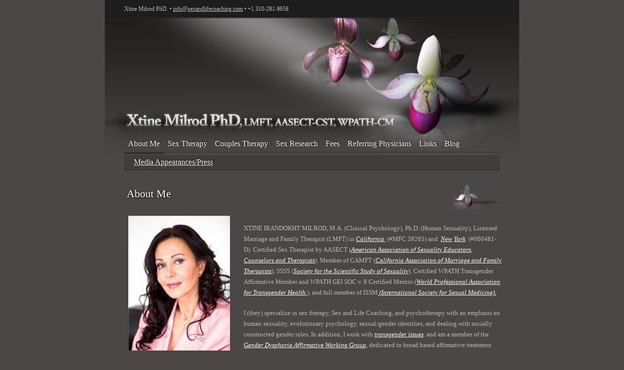

--- FILE ---
content_type: text/html; charset=UTF-8
request_url: https://sexandlifecoaching.com/site/
body_size: 5132
content:
<!DOCTYPE html PUBLIC "-//W3C//DTD XHTML 1.0 Transitional//EN" "http://www.w3.org/TR/xhtml1/DTD/xhtml1-transitional.dtd">
<html xmlns="http://www.w3.org/1999/xhtml">
<head>
<meta http-equiv="Content-Type" content="text/html; charset=UTF-8" />
<meta name="description" content="Xtine Milrod, PhD, LMFT, AASECT-certified sex therapist and Sex-and-Life Coach in Los Angeles, New York, and worldwide on Zoom." />
<meta name="keywords" content="Milrod, Psychotherapist, Sexologist, Sex, Life Coaching, Therapy" />
<meta name="robots" content="index,follow" />
<title>Xtine Milrod PhD, LMFT, AASECT-CST  - Sex Therapist in Los Angeles and Sex Therapy in Beverly Hills </title>
<link rel="Shortcut Icon" href="https://www.sexandlifecoaching.com/site/wp-content/themes/Christine_theme/images/favicon.ico" />
<link rel="stylesheet" href="https://www.sexandlifecoaching.com/site/wp-content/themes/Christine_theme/style.css" type="text/css" media="screen" />
<meta name='robots' content='max-image-preview:large' />
<link rel="alternate" title="oEmbed (JSON)" type="application/json+oembed" href="https://sexandlifecoaching.com/site/wp-json/oembed/1.0/embed?url=https%3A%2F%2Fsexandlifecoaching.com%2Fsite%2F" />
<link rel="alternate" title="oEmbed (XML)" type="text/xml+oembed" href="https://sexandlifecoaching.com/site/wp-json/oembed/1.0/embed?url=https%3A%2F%2Fsexandlifecoaching.com%2Fsite%2F&#038;format=xml" />
<style id='wp-img-auto-sizes-contain-inline-css' type='text/css'>
img:is([sizes=auto i],[sizes^="auto," i]){contain-intrinsic-size:3000px 1500px}
/*# sourceURL=wp-img-auto-sizes-contain-inline-css */
</style>
<style id='wp-emoji-styles-inline-css' type='text/css'>

	img.wp-smiley, img.emoji {
		display: inline !important;
		border: none !important;
		box-shadow: none !important;
		height: 1em !important;
		width: 1em !important;
		margin: 0 0.07em !important;
		vertical-align: -0.1em !important;
		background: none !important;
		padding: 0 !important;
	}
/*# sourceURL=wp-emoji-styles-inline-css */
</style>
<style id='wp-block-library-inline-css' type='text/css'>
:root{--wp-block-synced-color:#7a00df;--wp-block-synced-color--rgb:122,0,223;--wp-bound-block-color:var(--wp-block-synced-color);--wp-editor-canvas-background:#ddd;--wp-admin-theme-color:#007cba;--wp-admin-theme-color--rgb:0,124,186;--wp-admin-theme-color-darker-10:#006ba1;--wp-admin-theme-color-darker-10--rgb:0,107,160.5;--wp-admin-theme-color-darker-20:#005a87;--wp-admin-theme-color-darker-20--rgb:0,90,135;--wp-admin-border-width-focus:2px}@media (min-resolution:192dpi){:root{--wp-admin-border-width-focus:1.5px}}.wp-element-button{cursor:pointer}:root .has-very-light-gray-background-color{background-color:#eee}:root .has-very-dark-gray-background-color{background-color:#313131}:root .has-very-light-gray-color{color:#eee}:root .has-very-dark-gray-color{color:#313131}:root .has-vivid-green-cyan-to-vivid-cyan-blue-gradient-background{background:linear-gradient(135deg,#00d084,#0693e3)}:root .has-purple-crush-gradient-background{background:linear-gradient(135deg,#34e2e4,#4721fb 50%,#ab1dfe)}:root .has-hazy-dawn-gradient-background{background:linear-gradient(135deg,#faaca8,#dad0ec)}:root .has-subdued-olive-gradient-background{background:linear-gradient(135deg,#fafae1,#67a671)}:root .has-atomic-cream-gradient-background{background:linear-gradient(135deg,#fdd79a,#004a59)}:root .has-nightshade-gradient-background{background:linear-gradient(135deg,#330968,#31cdcf)}:root .has-midnight-gradient-background{background:linear-gradient(135deg,#020381,#2874fc)}:root{--wp--preset--font-size--normal:16px;--wp--preset--font-size--huge:42px}.has-regular-font-size{font-size:1em}.has-larger-font-size{font-size:2.625em}.has-normal-font-size{font-size:var(--wp--preset--font-size--normal)}.has-huge-font-size{font-size:var(--wp--preset--font-size--huge)}.has-text-align-center{text-align:center}.has-text-align-left{text-align:left}.has-text-align-right{text-align:right}.has-fit-text{white-space:nowrap!important}#end-resizable-editor-section{display:none}.aligncenter{clear:both}.items-justified-left{justify-content:flex-start}.items-justified-center{justify-content:center}.items-justified-right{justify-content:flex-end}.items-justified-space-between{justify-content:space-between}.screen-reader-text{border:0;clip-path:inset(50%);height:1px;margin:-1px;overflow:hidden;padding:0;position:absolute;width:1px;word-wrap:normal!important}.screen-reader-text:focus{background-color:#ddd;clip-path:none;color:#444;display:block;font-size:1em;height:auto;left:5px;line-height:normal;padding:15px 23px 14px;text-decoration:none;top:5px;width:auto;z-index:100000}html :where(.has-border-color){border-style:solid}html :where([style*=border-top-color]){border-top-style:solid}html :where([style*=border-right-color]){border-right-style:solid}html :where([style*=border-bottom-color]){border-bottom-style:solid}html :where([style*=border-left-color]){border-left-style:solid}html :where([style*=border-width]){border-style:solid}html :where([style*=border-top-width]){border-top-style:solid}html :where([style*=border-right-width]){border-right-style:solid}html :where([style*=border-bottom-width]){border-bottom-style:solid}html :where([style*=border-left-width]){border-left-style:solid}html :where(img[class*=wp-image-]){height:auto;max-width:100%}:where(figure){margin:0 0 1em}html :where(.is-position-sticky){--wp-admin--admin-bar--position-offset:var(--wp-admin--admin-bar--height,0px)}@media screen and (max-width:600px){html :where(.is-position-sticky){--wp-admin--admin-bar--position-offset:0px}}

/*# sourceURL=wp-block-library-inline-css */
</style>
<style id='classic-theme-styles-inline-css' type='text/css'>
/*! This file is auto-generated */
.wp-block-button__link{color:#fff;background-color:#32373c;border-radius:9999px;box-shadow:none;text-decoration:none;padding:calc(.667em + 2px) calc(1.333em + 2px);font-size:1.125em}.wp-block-file__button{background:#32373c;color:#fff;text-decoration:none}
/*# sourceURL=/wp-includes/css/classic-themes.min.css */
</style>
<script type="text/javascript" src="https://sexandlifecoaching.com/site/wp-includes/js/jquery/jquery.min.js?ver=3.7.1" id="jquery-core-js"></script>
<script type="text/javascript" src="https://sexandlifecoaching.com/site/wp-includes/js/jquery/jquery-migrate.min.js?ver=3.4.1" id="jquery-migrate-js"></script>
<link rel="https://api.w.org/" href="https://sexandlifecoaching.com/site/wp-json/" /><link rel="alternate" title="JSON" type="application/json" href="https://sexandlifecoaching.com/site/wp-json/wp/v2/pages/3" /><link rel="EditURI" type="application/rsd+xml" title="RSD" href="https://sexandlifecoaching.com/site/xmlrpc.php?rsd" />
<meta name="generator" content="WordPress 6.9" />
<link rel="canonical" href="https://sexandlifecoaching.com/site/" />
<link rel='shortlink' href='https://sexandlifecoaching.com/site/' />
<script type="text/javascript" src="https://www.sexandlifecoaching.com/site/wp-content/themes/Christine_theme/js/iepngfix_tilebg.js"></script>
<style type="text/css">img, div, a, input, body, span { behavior: url(//www.sexandlifecoaching.com/site/wp-content/themes/Christine_theme/images/iepngfix.htc);}</style>
<script type="text/javascript">
  var _gaq = _gaq || [];
  _gaq.push(['_setAccount', 'UA-15876417-1']);
  _gaq.push(['_trackPageview']);

  (function() {
    var ga = document.createElement('script'); ga.type = 'text/javascript'; ga.async = true;
    ga.src = ('https:' == document.location.protocol ? 'https://ssl' : 'http://www') + '.google-analytics.com/ga.js';
    var s = document.getElementsByTagName('script')[0]; s.parentNode.insertBefore(ga, s);
  })();
</script>

<meta content="width=device-width, initial-scale=1.0, maximum-scale=1.0, user-scalable=0;" name="viewport" />
 
</head>
<body class="About Me">
<div id="wrap">
<div id="header">
    <div id="topbar"><p>Xtine Milrod PhD.  &bull;  <a href="mailto:info@sexandlifecoaching.com">info@sexandlifecoaching.com</a>  &bull;  +1 310-281-9658</p></div>
    <div class="headerleft"><p id="title"><a href="https://sexandlifecoaching.com/site/" title="Home">Sex-and-Life Coaching</a></p></div>
    <div id="navbar">
    <ul class="ot-menu">
                            <li class="page_item page-item-3 page_item_has_children current_page_item"><a href="https://sexandlifecoaching.com/site/" aria-current="page">About Me</a>
<ul class='children'>
	<li class="page_item page-item-454"><a href="https://sexandlifecoaching.com/site/about-me/media-appearances-and-press/">Media Appearances/Press</a></li>
</ul>
</li>
<li class="page_item page-item-300 page_item_has_children"><a href="https://sexandlifecoaching.com/site/sex-therapy-2/">Sex Therapy</a>
<ul class='children'>
	<li class="page_item page-item-6"><a href="https://sexandlifecoaching.com/site/sex-therapy-2/psychotherapy/">Psychotherapy</a></li>
</ul>
</li>
<li class="page_item page-item-1270 page_item_has_children"><a href="https://sexandlifecoaching.com/site/couples-therapy/">Couples Therapy</a>
<ul class='children'>
	<li class="page_item page-item-5"><a href="https://sexandlifecoaching.com/site/couples-therapy/sex-and-life-coaching/">Sex and Life Coaching</a></li>
</ul>
</li>
<li class="page_item page-item-59"><a href="https://sexandlifecoaching.com/site/sex-research/">Sex Research</a></li>
<li class="page_item page-item-1581"><a href="https://sexandlifecoaching.com/site/fees/">Fees</a></li>
<li class="page_item page-item-8"><a href="https://sexandlifecoaching.com/site/referring-physicians/">Referring Physicians</a></li>
<li class="page_item page-item-9"><a href="https://sexandlifecoaching.com/site/links/">Links</a></li>
<li class="page_item page-item-10"><a href="https://sexandlifecoaching.com/site/blog/">Blog</a></li>
    </ul>
    </div>
    <div id="contentbottomnav"></div>
</div>
<div style="clear:both;"></div>
<!-- END OF HEADER --><div class="subnavigation">


	 <li class="page_item page-item-454"><a href="https://sexandlifecoaching.com/site/about-me/media-appearances-and-press/">Media Appearances/Press</a></li>


<!--<a href="http://sexandlifecoaching.com/site/sex-therapy-2/psychotherapy/">Psychotherapy</a>-->
</div>

<div id="content">

	<div id="contentwide">
    
<div class="subspace">&nbsp;</div>
        <div class="postarea">
        <img src="https://sexandlifecoaching.com/site/wp-content/themes/Christine_theme/images/flower.jpg" alt="Christine Milrod Flower" align="right" />
    
                        
            <div class="posttitle">
            	<h3>About Me</h3>
            </div>
            
            <p><img fetchpriority="high" decoding="async" class="alignleft size-full wp-image-26" title="Xtine Milrod" src="//sexandlifecoaching.com/site/wp-content/uploads/2010/04/christineMilrod2.jpg" alt="Xtine Milrod" width="230" height="351" align="left" /></p>
<p>XTINE IRANDOKHT MILROD, M.A. (Clinical Psychology), Ph.D. (Human Sexuality), Licensed Marriage and Family Therapist (LMFT) in <a href="//www.bbs.ca.gov/"><em>California </em></a> (#MFC 39265) and  <em><a href="http://www.op.nysed.gov/opsearches.htm">New</a> <a href="http://www.op.nysed.gov/opsearches.htm">York</a> </em> (#000481-D). Certified Sex Therapist by AASECT (<a href="//www.aasect.org/"><em>American Association of Sexuality Educators, Counselors and Therapists</em></a>). Member of CAMFT (<a href="//www.camft.org/"><em>California Association of Marriage and Family Therapists</em></a>), SSSS (<a href="http://www.sexscience.org"><em>Society for the Scientific Study of Sexuality</em></a>). Certified WPATH Transgender Affirmative Member and WPATH GEI SOC v. 8 Certified Mentor (<a href="//www.wpath.org/"><em>World Professional Association for Transgender Health </em></a>), and full member of ISSM<a href="https://www.issm.info"> (<em>International Society for Sexual</em> Medicine).</a></p>
<p>I (they) specialize in sex therapy, Sex and Life Coaching, and psychotherapy with an emphasis on human sexuality, evolutionary psychology, sexual/gender identities, and dealing with socially constructed gender roles. In addition, I work with <a title="transgender issues" href="//www.transgendercounseling.com" target="_blank" rel="noopener noreferrer">transgender issues</a>. and am a member of the <a href="https://www.gdaworkinggroup.com">Gender Dysphoria Affirmative Working Group</a>, dedicated to broad based affirmative treatment and support of gender diverse youth. I have presented and lectured in clinical, corporate and educational settings such as Sears, Inc. and George Washington University, to name a few. My formal research includes the study of male clients and female providers of sexual services, as well as studies on surgical interventions for trans youth and transgender women; you can view some YouTube clips from appearances on the Dr. Phil Show and other media <a href="//sexandlifecoaching.com/site/about-me/media-appearances/">here</a>.</p>
<p>I am multi-lingual and speak/understand Swedish, French, Spanish, German, Italian, Polish, and conversational Japanese. I have edited and translated social science journal articles, novels, associate produced and provided subtitles to several documentary films. I also serve as an expert witness on cases related to trans/gender issues, and criminal matters pertaining to the sex industry.</p>
<p>For appointments in my office or via Zoom/FaceTime, I am best reached by email at <a href="mailto:info@sexandlifecoaching.com">info@sexandlifecoaching.com </a>. I will reply within 24 hours, often much faster. You can also leave a message at +1 (310) 281-9658 but I will only reply via email.</p>
            <div style="clear:both;"></div>
			            
                        
        </div>
		
	</div>
			
</div>

<!-- The main column ends  -->

<!-- begin footer -->
<div style="clear:both;"></div>
<div id="footerbg">
	<div id="footer">
        <div class="footertop">
            <div class="footertopleft">&copy; Copyright 2026 Xtine Milrod PhD. <br />
            <a href="mailto:info@sexandlifecoaching.co">info@sexandlifecoaching.com</a>  +1  310-281-9658</div>
            <div class="footertopmidright">    
                <a href="//sexandlifecoaching.com/site/">About Me</a> | 
                <a href="//sexandlifecoaching.com/site/sex-and-life-coaching/">Sex-and-Life Coaching</a> | 
                <a href="//sexandlifecoaching.com/site/sex-therapy-2/">Sex Therapy</a> |  
                <a href="//sexandlifecoaching.com/site/sex-research/">Sex Research</a> | 
                <a href="//sexandlifecoaching.com/site/fees/">Fees</a> | 
                <a href="//sexandlifecoaching.com/site/referring-physicians/">Referring Physicians</a> | 
                <a href="//sexandlifecoaching.com/site/links/">Links</a> | 
                <a href="//sexandlifecoaching.com/site/blog/">Blog</a>
            </div>
        </div>
	</div>
</div>
</div>
<script src="//code.jquery.com/jquery-latest.min.js" type="text/javascript"></script>
<script src="//sexandlifecoaching.com/site/wp-content/themes/Christine_theme/js/mediaelement.js"></script>
<script>


var isMobile = navigator.userAgent.match(/(iPhone|iPod|Android|BlackBerry)/);
	
$(function(){
	$('#online').click(function(e){
		e.preventDefault();
		$(this).addClass('current');
		$('#video').removeClass('current');
		$('.online').css('display','block');
		$('.video').css('display','none');
		return false;
		
	});
	$('#video').click(function(e){
		e.preventDefault();
		$(this).addClass('current');
		$('#online').removeClass('current');
		$('.online').css('display','none');
		$('.video').css('display','block');
		return false;
	});
		
	$('#newstalk').mediaelementplayer({
		alwaysShowControls: true,
		features: ['playpause','volume','progress'],
		audioVolume: 'horizontal',
		audioWidth: 400,
	    audioHeight: 20
	});
	$('#knx').mediaelementplayer({
		alwaysShowControls: true,
		features: ['playpause','volume','progress'],
		audioVolume: 'horizontal',
		audioWidth: 400,
	    audioHeight: 20
	});
	$('#kfi').mediaelementplayer({
		alwaysShowControls: true,
		features: ['playpause','volume','progress'],
		audioVolume: 'horizontal',
		audioWidth: 400,
	    audioHeight: 20
	});
	
	
	
	if(isMobile){
	$('#topbar').html('<p><a href="mailto:info@sexandlifecoaching.com">info@sexandlifecoaching.com</a> &nbsp; &bull; &nbsp; +1 310-281-9658</p>');
	}	
	
	
	
	
	var theimg ='<img src="//therapists.psychologytoday.com/rms/external_verification.php?profid=81075"  height="69" width="146" alt="verified by Psychology Today" border=0 usemap="#verifiedmap_81075"><map id="verifiedmap" name="verifiedmap_81075"><area shape="rect" coords="0,0,146,38" alt="verified by Psychology Today" href="//therapists.psychologytoday.com/rms/verification_personal.php?id=81075"  target="_blank" onclick="window.open( "//therapists.psychologytoday.com/rms/verification_personal.php?id=81075","window_a","width=600,height=400,resizable=yes,scrollbars=no," +"toolbar=no,location=no,status=no,menubar=no");return false;"><area shape="rect" coords="0,38,146,69"   alt="Directory" href="//therapists.psychologytoday.com/rms/81075" target="_blank"></map>';

	$('h3:contains("Fees, insurance carriers and appointments")').parent().append(theimg);
	
	
	
	
	$('#contentwide a[title="Los Angeles News | FOX 11 LA KTTV"]').css("display","none!important");
	
	
});
</script>
</body>
</html>

--- FILE ---
content_type: text/css
request_url: https://www.sexandlifecoaching.com/site/wp-content/themes/Christine_theme/style.css
body_size: 8136
content:
/* 
	Theme Name: Christine Milrod
	Theme URL: http://www.sexandlifecoaching.com/
	Description: The Structure Theme is based on lifefroots.com
	Author: Justin Wagner
	Author URI: http://www.lifefroots.com
	Version: 1.0
	Tags: Christine
	The design is copyrighted 2010 Christine Milrod
	All Rights Reserved
	Changelog:
	v1.0 - 1.30.09
	New theme
*/

body {
	background: #aba9a9;
	color: #999999;
	font-size: 13px;
	font-family: Georgia, "Times New Roman", Times, serif;
	line-height: 22px;
	margin: 0px auto 0px;
	padding: 0px;
	}
	
p {
	margin-bottom:35px;	
}
	
#wrap {
	background-color:#aba9a9;
	margin: 0px auto 0px;
	padding: 0px 15px;
	width: 850px;
	}

/************************************************
*	Common									*
************************************************/

.hidden {
	display: none;
	}

.clear {
	clear: both;
	}

.linerule {
	border-bottom: 1px solid #CCCCCC;
	padding-top: 15px;
	margin-bottom: 15px;
	}

/************************************************
*	Hyperlinks									*
************************************************/

a, a:visited {
	font-style: italic;
	color: #FFFFFF;
	text-decoration:underline;
	}
	
a:focus, a:hover, a:active {
	color: #CCCC;
	text-decoration: underline;
	outline: none;
	}
	
a img {
	border: none;
	}

/************************************************
*	Header  									*
************************************************/

#header {
	background:#aba9a9 url(images/logo.jpg) top center no-repeat;
	width:850px;
	height:318px;
	margin:0 auto;
	padding: 0px;
	}
	
#header h1 {
	color: #FFFFFF;
	font-size: 36px;
	font-family: Helvetica, Arial, Trebuchet MS, Verdana;
	font-weight: normal;
	margin: 0px;
	padding: 20px 0px 0px 0px;
	text-decoration: none;
	}
	
#header h1 a, #header h1 a:visited {
	color: #FFFFFF;
	font-size: 36px;
	font-family: Helvetica, Arial, Trebuchet MS, Verdana;
	font-weight: normal;
	margin: 0px;
	padding: 0px;
	text-decoration: none;
	}
	
#header h1 a:hover {
	color: #FFFFFF;
	text-decoration: none;
	}
	
.headerleft {
	width: 850px;
	float: left;
	height:235px;
	margin: 0px;
	padding: 0px;
	overflow: hidden;
	}
	
.headerleft p {
	color: #FFFFFF;
	font-size: 14px;
	margin: 0px;
	padding: 0px;
	}
	
#headerimg {
	float: left;
	display: block;
	background: #000000;
	padding: 5px 5px 5px 5px;
	margin: 20px 15px 0px 0px;
	width: 110px;
	height: 100px;
	}
	
.headerright {
	float: right;
	display: block;
	background: #1d1d1d;
	width: 260px;
	height: 30px;
	z-index: 8;
	}
	
#topbar{
	height:36px;
	width:850px;
	border-bottom:1px solid #000;
	background:#1d1d1d url(images/topbar_bg.jpg) top left repeat-x;
	clear:both;
}

#topbar p{
	font:12px/36px "Times New Roman", Times, serif;
	text-shadow: 1px -1px 1px #000;
	color:#CCC;
	margin:0 0 0 40px;
	padding:0;
	float:left;
}

#topbar a{
	font:normal 12px/36px "Times New Roman", Times, serif;
	text-shadow: 1px -1px 1px #000;
	color:#CCC;
}
	
/************************************************
*	Navbar      								*
************************************************/

#navbar {
	clear:both;
	background: none;
	border-bottom: 1px solid #323232; /*TOP BORDER */
	width:770px;
	height: 40px;
	
	font:16px/40px "Times New Roman", Times, serif;
	text-shadow: 1px -1px 1px #000;
	
	color: #FFFFFF;
	margin: 0px auto 0px;
	padding: 0px;
	}
	
#navicons {
	float: right;
	display: block;
	margin: 7px 10px 0px 5px;
	}

.navicon {
	float: right !important;
	display: block;
	margin: 0px 0px 0px 0px;
	padding: 0px 0px 0px 5px;
	}
	
/*** ESSENTIAL STYLES ***/

.ot-menu, .ot-menu * {
	margin:	0;
	padding: 0;
	list-style:	none;
	}
	
.ot-menu {
	line-height: 1.0;
	}

.ot-menu ul {
	position: absolute;
	top: -999em;
	width: 160px; /* left offset of submenus need to match (see below) */
	}
	
.ot-menu ul li {
	width: 100%;
	border: none;
	margin: 0px 0px 0px 0px;
	}
	
.ot-menu li:hover {
	visibility:	inherit; /* fixes IE7 'sticky bug' */
	}
	
.ot-menu li {
	float: left;
	position: relative;
	}
	
.ot-menu a {
	display: block;
	position: relative;
	}
	
.ot-menu li:hover ul,
.ot-menu li.sfHover ul {
	left: 0;
	top: 40px; /* match top ul list item height */
	z-index: 99;
	}
	
ul.ot-menu li:hover li ul,
ul.ot-menu li.sfHover li ul {
	top: -999em;
	}
	
ul.ot-menu li li:hover ul,
ul.ot-menu li li.sfHover ul {
	left: 160px; /* match ul width */
	top: 0;
	}
	
ul.ot-menu li li:hover li ul,
ul.ot-menu li li.sfHover li ul {
	top: -999em;
	}
	
ul.ot-menu li li li:hover ul,
ul.ot-menu li li li.sfHover ul {
	left: 160px; /* match ul width */
	top: 0;
	}

/*** DEMO SKIN ***/

.ot-menu .current_page_item a {
	color: #FFFFFF !important;
	border-bottom: 5px solid #323232;
	}

.ot-menu {
	float: left;
	margin-bottom: 0;
	}
	
.ot-menu a {
	/*border-bottom: 5px solid #aba9a9;*/
	padding: 17px 8px 12px 8px;
	text-decoration: none;
	font-style: normal;
	line-height: 12px;
	}
	
.ot-menu li li a {
	padding: 6px 10px 6px 10px;
	text-decoration: none;
	text-transform: none;
	text-shadow: none;
	border: none;
	}
	
.ot-menu a, .ot-menu a:visited  { /* visited pseudo selector so IE6 applies text colour*/
	color: #FFFFFF;
	}
	
.ot-menu a:focus, .ot-menu a:hover, .ot-menu a:active {
	background:	none;
	border-bottom: 5px solid #FFFFFF;
	color: #FFFFFF;
	outline: 0;
	}

.ot-menu li {
	background: none;
	}
	
.ot-menu li li {
	background: #000000;
	border: none;
	}
	
.ot-menu li li li {
	background: #000000;
	border: none;
	}
	
.ot-menu li:hover, .ot-menu li.sfHover { /* THIS IS MAIN LI */
	background:	none;
	border-bottom: none;
	outline: 0;
	}
	
.ot-menu li li:hover, .ot-menu li li.sfHover, 
.ot-menu li li a:focus, .ot-menu li li a:hover, .ot-menu li li a:active { /*THIS IS HO VER PSYCHOTHERAPY*/
	background:	#000000;
	color: #FFFFFF;
	border: none;
	outline: 0;
	}

/*** ARROWS **/

.ot-menu a.sf-with-ul {
	padding-right: 2.25em;
	min-width: 1px; /* trigger IE7 hasLayout so spans position accurately */
	}
	
.sf-sub-indicator {
	position: absolute;
	display: block;
	right: 10px;
	top: 16px; /* IE6 only */
	width: 10px;
	height:	10px;
	text-indent: -999em;
	overflow: hidden;
	background:	url(images/arrows-ffffff.png) no-repeat -10px -100px; /* 8-bit indexed alpha png. IE6 gets solid image only */
	}
	
a > .sf-sub-indicator {  /* give all except IE6 the correct values */
	top: 16px;
	background-position: 0 -100px; /* use translucent arrow for modern browsers*/
	}
	
/* apply hovers to modern browsers */
a:focus > .sf-sub-indicator,
a:hover > .sf-sub-indicator,
a:active > .sf-sub-indicator,
li:hover > a > .sf-sub-indicator,
li.sfHover > a > .sf-sub-indicator {
	background-position: -10px -100px; /* arrow hovers for modern browsers*/
	}

/* point right for anchors in subs */
.ot-menu ul .sf-sub-indicator { 
	background-position:  -10px 0; 
	}
	
.ot-menu ul a > .sf-sub-indicator { 
	top: 5px;
	background-position:  0 0; 
	}
	
/* apply hovers to modern browsers */
.ot-menu ul a:focus > .sf-sub-indicator,
.ot-menu ul a:hover > .sf-sub-indicator,
.ot-menu ul a:active > .sf-sub-indicator,
.ot-menu ul li:hover > a > .sf-sub-indicator,
.ot-menu ul li.sfHover > a > .sf-sub-indicator {
	background-position: -10px 0; /* arrow hovers for modern browsers*/
	}

/*** shadows for all but IE6 ***/
.sf-shadow ul {
	background:	none;
	padding: 0 8px 9px 0;
	-moz-border-radius-bottomleft: 17px;
	-moz-border-radius-topright: 17px;
	-webkit-border-top-right-radius: 17px;
	-webkit-border-bottom-left-radius: 17px;
	}
	
.sf-shadow ul.sf-shadow-off {
	background: transparent;
	}

/************************************************
*	Homepage 					     		    * 
************************************************/

#swfDiv {
	margin: 10px 0 0 10px;
	float: left;
	}
	
#homepagetop {
	float: left;
	display: block;
	width:850px;
	height: 100%;
	margin: 0px 0px 30px 0px;
	padding: 0px 0px 30px 0px;
	border-bottom: 5px solid #FFFFFF;
	}
	
#homepagetop .textbanner {
	float: left;
	display: block;
	width:850px;
	height: 100%;
	margin: 0px 0px 30px 0px;
	padding: 0px 0px 30px 0px;
	border-bottom: 5px solid #FFFFFF;
	}
	
#homepagetop .featuredimage {
	float: left;
	display: block;
	background: #f5f5f5;
	width: 620px;
	height: 380px;
	margin: 0px 30px 0px 0px;
	padding: 0px;
	overflow: hidden;
	}
	
#homepagetop .homewidgets {
	float: right;
	display: block;
	width: 310px;
	height: 380px;
	padding: 0px;
	margin: 0px;
	overflow: hidden;
	}
	
#homepagetop .homewidgets ul {
	padding: 0px;
	margin: 0px;
	}
	
#homepagetop .homewidgets li {
	list-style: none;
	margin: 0px 0px 0px 0px;
	}
	
#homepagetop .homewidgets ul li {
	list-style: none;
	margin: 0px 0px 20px 0px;
	}
	
#homepagetop .homewidgets ul li ul li {
	list-style: none;
	margin: 0px 0px 0px 0px;
	}
	
#homepagetop .homewidgets ul li a {
	display: block;
	color: #FFFFFF;
	font-size: 12px;
	font-family: Helvetica, Arial, Trebuchet MS, Verdana;
	font-weight: bold;
	font-style: normal;
	line-height: 16px;
	padding: 4px 0px 4px 0px;
	}
	
#homepagetop .homewidgets ul li a:hover {
	color: #999999;
	text-decoration: none;
	}
	
#content #homepagetop h3 {
	color: #666666;
	font-family: Georgia, "Times New Roman", Times, serif;
	font-size: 36px;
	font-weight: normal;
	font-style: italic;
	text-align: center;
	text-transform: none;
	line-height: 36px;
	margin: 0px 0px 0px 0px;
	padding: 0px 0px 0px 0px;
	}
	
#content #homepagetop h3 a, #content #homepagetop h3 a:visited {
	color: #666666;
	font-style: italic;
	text-decoration: none;
	border: none;
	}
	
#content #homepagetop h3 a:hover {
	color: #FFFFFF;
	text-decoration: none;
	border: none;
	}
	
#content #homepagetop h4 {
	padding: 0px 0px 2px 0px;
	margin: 0px 0px 10px 0px;
	border-bottom: 1px solid #FFFFFF;
	}
	
#homepagetop p {
	color: #999999;
	font-size: 12px;
	font-weight: normal;
	margin: 0px;
	padding: 0px 0px 5px 0px;
	}
	
#content #homepagetop .textwidget a {
	font-family: Georgia, "Times New Roman", Times, serif;
	font-weight: normal;
	font-style: italic;
	display: inline;
	}
	
#content #homepagetop .textwidget a:hover {
	color: #FFFFFF;
	text-decoration: underline;
	}
	
#homepage {
	float: left;
	display: inline;
	clear: both;
	width:850px;
	margin: 0px 0px 0px 0px;
	padding: 0px 0px 0px 0px;
	}
	
#homepage p {
	margin: 0px;
	padding: 0px 0px 10px 0px;
	}
	
#homepage embed, #homepage object {
	width: 250px;
	height: 205px;
	margin: 10px 0px 5px 0px;
	padding: 0px;
	}
	
#homepage ul {
	list-style: none;
	list-style-type: none;
	margin: 0px 0px 0px 5px;
	padding: 0px 0px 10px 0px;
	}
	
#homepage ul li {
	list-style: none;
	list-style-type: none;
	padding: 0px;
	margin: 0px 0px 5px 0px;
	}
	
.homepagemid {
	float: left;
	display: block;
	width: 440px;
	margin: 0px;
	padding: 0px;
	}
	
.homepagethumb {
	width: 440px;
	margin: 0px;
	padding: 0px;
	overflow: hidden;
	}
	
.homepagecontent {
	background: #151515;
	margin: 0px 0px 15px 0px;
	padding: 20px;
	z-index: 1;
	}
	
.homebox {
	list-style:none;
	margin: 0px;
	padding: 0px 10px 0px 10px;
	}
	
#fcg {
	background: #F5F5F5;
	margin: 0px 0px 20px 0px;
	padding: 10px;
	}
	
#fcg p {
	color: #FFFFFF;
	margin: 0px;
	padding: 0px 10px 0px 10px;
	font-size: 12px;
	}
	
/************************************************
*	Content 					     		    * 
************************************************/

#content {
	background-color:#4b4746;
	float: left;
	display: block;
	width:850px;
	margin: 0px auto 0px;
	padding: 20px 0px 50px 0px;
	/*border-top: 1px solid #000000; /* BOTTOM OF NAV LINE */
	}
	
#contentbottomnav {
	background-color:#4b4746;
	float: left;
	margin:-1px 0 0 40px;
	display: block;
	width:770px;
	border-top: 1px solid #323232; /* BOTTOM OF NAV LINE */
	}
	
#contentleft {
	float: left;
	display: block;
	background: #4b4746;
	width: 585px;
	margin: 0px 0px 0px 0px;
	padding: 0px 10px 0px 45px;
	}
	
#contentwide {
	float: left;
	display: block;
	background: #4b4746;
	color:#BBB;
	width:770px;
	margin: 0px 0px 0px 0px;
	padding: 0px 35px 0px 45px;
	}
	
#contentarchive {
	float: left;
	display: block;
	background: #none;
	margin: 0px 0px 0px 0px;
	padding: 0px 0px 0px 0px;
	}
	
#contentarchive .postarea {
	width: 440px;
	margin: 0px;
	padding: 0px;
	}
	
#contentarchive .postimg {
	display: block;
	background: #151515;
	padding: 0px;
	margin: 0px 0px 5px 0px;
	overflow: hidden;
	}
	
#content h1, #content h2 {
	color: #999999;
	font-family: Georgia, "Times New Roman", Times, serif;
	font-size: 36px;
	font-weight: normal;
	font-style: italic;
	line-height: 36px;
	margin: 0px 0px 0px 0px;
	padding: 0px 0px 0px 0px;
	}
	
#content h1 a, #content h2 a {
	color: #999999;
	text-decoration: none;
	border: none;
	}
	
#content h1 a:hover, #content h2 a:hover {
	color: #FFFFFF;
	text-decoration: none;
	border: none;
	}
	
#content h3, #content h4 {
	color: #FFFFFF;
	font:22px/40px Georgia, "Times New Roman", Times, serif;
	margin: 0px 0px 5px 0px;
	text-shadow: 1px 1px 4px #000;
	padding: 0px;
	}
	
#content h3 a, #content h4 a {
	color: #FFFFFF;
	font-style: normal;
	text-decoration: none;
	border: none;
	}
	
#content h3 a:hover, #content h4 a:hover {
	color: #999999;
	text-decoration: none;
	border: none;
	}
	
#content h5, #content h6 {
	color: #FFFFFF;
	font-size: 16px;
	font-family: Georgia, "Times New Roman", Times, serif;
	font-weight: normal;
	font-style: italic;
	text-transform: none;
	margin: 10px 0px 5px 0px;
	padding: 0px;
	line-height: 20px;
	}
	
#content h5 a, #content h6 a {
	color: #FFFFFF;
	text-decoration: none;
	border: none;
	}
	
#content h5 a:hover, #content h6 a:hover {
	color: #999999;
	text-decoration: none;
	border: none;
	}
	
#contentleft img.wp-smiley {
	float: none;
	border: none;
	padding: 0px;
	margin: 0px;
	}
	
#contentleft img.wp-wink {
	float: none;
	border: none;
	padding: 0px;
	margin: 0px;
	}
	
#postblock {
	float: left;
	width: 100%;
	border-bottom:1px solid #dddddd;
	padding: 0px 0px 5px 0px;
	margin: 0px 0px 5px 0px;
	}
	
.postarea p {
	padding: 5px 0px 15px 0px;
	margin-bottom:25px;
	margin: 0px;
	}
	
.postarea a img.nothumb {
	margin: 15px 0px 0px 0px;
	}
	
.postarea iframe {
	display:block;
	overflow: hidden;
	}
	
.postarea hr {
	border:0;
	width:100%;
	height:1px;
	color:#ddd;
	background-color:#ddd;
	margin:5px 0 8px 0;
	padding: 0;
	}
	
.postarea ol {
	margin: 0px 0px 0px 20px;
	padding: 0px 0px 10px 0px;
	}
	
.postarea ol li {
	margin: 0px 0px 0px 20px;
	padding: 0px 0px 5px 0px;
	}
	
.postarea ul {
	list-style-type: none;
	margin: 0px 0px 0px 0px;
	padding: 5px 0px 5px 0px;
	}
	
.postarea ul ul {
	list-style-type: none;
	margin: 0px;
	padding: 0px 0px 0px 0px;
	}
	
.postarea ul li {
    list-style: inside;
    list-style-type: square;
	background: none;
	padding: 0px 0px 0px 15px;
	margin: 0px 0px 5px 0px;
	}
	
.postarea ul ul li {
	background: none;
	padding: 0px 0px 0px 15px;
	margin: 0px 0px 5px 0px;
	}
	
blockquote {
	color: #CCCCCC;
	font-size: 24px;
	font-style: italic;
	line-height: 28px;
	margin: 15px 25px 15px 25px;
	padding: 0px 25px 0px 10px;
	border-left: 2px solid #C0C0C0;
	}
	
#content blockquote p {
	margin: 0px;
	padding: 10px 0px 10px 0px;
	}
	
.posttitle {
	margin: 0px 0px 5px 0px;
	padding: 0px 0px 5px 0px;
	/*border-bottom: 5px solid #FFFFFF;*/
	}
	
.postauthor {
	margin: -5px 0px 5px 0px;
	padding: 0px 0px 0px 0px;
	}
	
.postauthor p {
	color: #999999;
	padding: 0px 0px 0px 0px;
	}
	
.postmeta {
	background: none;
	font-size: 11px;
	margin: 5px 0px 25px 0px;
	padding: 5px 10px 5px 10px;
	border-top: 5px solid #FFFFFF;
	border-bottom: 1px solid #FFFFFF;
	}
	
.postmeta p {
	margin: 0px;
	padding: 0px;
	}
	
#prevLink {
	float: left;
	}
	
#nextLink {
	float: right;
	}
	
#prevLink p, #nextLink p {
	padding: 0px;
	}
	
code {
	color: #222222;
	background: #EAEAEA;
	font-size: 11px;
	margin: 0px;
	padding: 10px;
	display: block;
	font-family: Verdana, Tahoma, Verdana;
	}
	
.archive {
	float: left;
	width: 310px;
	margin: 0px 0px 0px 0px;
	padding: 10px 10px 10px 0px;
	}

#header #title {
	padding: 0px;
	margin: 0px;
	}

#header #title a {
	/*background: url(images/logo.jpg) no-repeat;*/
	float: left;
	display: block;
	width: 850px; 
	height: 200px;
	margin: 0; padding: 0;
	text-indent: -9999px;
	overflow: hidden;
}

/************************************************
*	Images  					     		    * 
************************************************/

img.centered {
	display: block;
	margin-left: auto;
	margin-right: auto;
	margin-bottom: 10px;
	padding: 0px;
	}
	
img.alignnone {
	padding: 0px;
	margin: 0px 0px 10px 0px;
	display: inline;
	}
	
img.alignright {
	padding: 0px;
	margin: 0px 0px 10px 10px;
	display: inline;
	}
	
img.alignleft {
	padding: 0px;
	margin: 0px 10px 10px 0px;
	display: inline;
	}
	
.aligncenter {
	display: block;
	margin-left: auto;
	margin-right: auto;
	margin-bottom: 10px;
	}
	
.alignright {
	float: right;
	margin: 10px 0px 10px 10px;
	}
	
.alignleft {
	float: left;
	margin: 10px 10px 10px 0px;
	}
	
.wp-caption {
	border: 1px solid #DDDDDD;
	text-align: center;
	background-color: #f5f5f5;
	padding: 5px 0px 0px 0px;
	margin-bottom: 15px;
	-moz-border-radius-bottomleft: 5px;
	-moz-border-radius-bottomright: 5px;
	-webkit-border-bottom-left-radius: 5px;
	-webkit-border-bottom-right-radius: 5px;
	border-bottom-left-radius: 5px;
	border-bottom-right-radius: 5px;
	}
	
.wp-caption img {
	margin: 0px 0px 0px 0px;
	padding: 0px;
	border: 0px;
	}
	
.wp-caption p.wp-caption-text {
	margin: 0px;
	padding: 5px;
	font-size: 11px;
	font-weight: normal;
	line-height: 12px;
	}
	
/************************************************
*	Sidebar Left 	        			     	* 
************************************************/

#sidebar_left {
	float: left;
	display: inline-block;
	width: 180px;
	margin: 0px 30px 0px 0px;
	padding: 0px;
	}
	
#sidebar_left ul {
	list-style-type: none;
	margin: 0px 0px 0px 0px;
	padding: 0px 0px 0px 0px;
	}

#sidebar_right {
	float: right;
	display: inline-block;
	width: 180px;
	margin: 0px 20px 0px 0px;
	padding: 0px;
	line-height: 18px;
	}
	
#sidebar_right ul {
	list-style-type: none;
	margin: 0px 0px 0px 0px;
	padding: 0px 0px 0px 0px;
	}
	
#sidebar_right h4, #sidebar_left h4 {
	margin: 0px 0px 10px 0px;
	padding: 0px 0px 2px 0px;
	border-bottom: 1px solid #FFFFFF;
	}
	
/************************************************
*	Sidebar Widgets								*
************************************************/

.textwidget p {
	margin: 0px 0px 0px 0px;
	}
	
#sidebar_right .widget, #sidebar_left .widget {
	list-style:none;
	margin: 0px 0px 20px 0px;
	padding: 0px;
	}
	
#sidebar_right .widget ul, #sidebar_left .widget ul {
	color: #FFFFFF;
	margin: 0px 0px 0px 0px;
	}
	
#sidebar_right .widget ul li, #sidebar_left .widget ul li {
	color: #FFFFFF;
	display: inline;
	background: none;
	margin: 0px;
	padding: 0px;
	overflow: hidden;
	}
	
#sidebar_right .widget ul li a, #sidebar_left .widget ul li a {
	display: block;
	color: #FFFFFF;
	font-size: 12px;
	font-family: Helvetica, Arial, Trebuchet MS, Verdana;
	font-weight: bold;
	font-style: normal;
	line-height: 16px;
	padding: 2px 6px 2px 6px;
	margin: 0px 0px 8px 0px;
	border-left: 5px solid #000000;
	}
	
#sidebar_right .widget ul li a:hover, #sidebar_left .widget ul li a:hover {
	color: #999999;
	display: block;
	text-decoration: none;
	padding: 2px 6px 2px 6px;
	border-left: 5px solid #FFFFFF;
	}

/************************************************
*	Footer Top									*
************************************************/

#footertopbg {
	float: left;
	display: block;
	background: #1d1d1d;
	width:850px;
	margin: 0px auto 0px;
	padding: 0px 0px 0px 0px;
	}
	
#footertop {
	float: left;
	display: block;
	line-height: 16px;
	background: #1d1d1d;
	width: 850px;
	margin: 0px 0px 0px 0px;
	padding: 0px 20px 0px 20px;
	}
	
#footertop h4 {
	color: #000000;
	font-size: 18px;
	font-family: Georgia, "Times New Roman", Times, serif;
	font-weight: normal;
	font-style: italic;
	text-transform: normal;
	margin: 0px 0px 10px 0px;
	padding: 20px 0px 5px 0px;
	text-decoration: none;
	}
	
#footertop li {
	text-decoration: none;
	list-style-type: none;
	}
	
#footertop li a, #footertop li a:link, #footertop li a:visited {
	color: #000000;
	font-weight: normal;
	text-decoration: none;
	}
	
#footertop ul {
	list-style-type: none;
	margin: 0px;
	padding: 0px;
	}
	
#footertop ul li {
	display: inline;
	list-style-type: none;
	margin: 0px;
	padding: 0px;
	}
	
#footertop ul li a {
	background: none;
	display: block;
	padding: 0px 0px 0px 0px;
	margin: 0px 0px 10px 0px;
	}
	
#footertop ul li a:hover {
	color: #666666;
	display: block;
	}
	
	
.footertopleft {
	width: 250px;
	color:#666;
	font:11px Georgia, "Times New Roman", Times, serif;
	text-shadow: 1px -1px 2px #000;
	float: left;
	display: inline;
	margin: 0px 20px 0px 0px;
	padding: 0px 0px 0px 0px;
	list-style:none;
	}
	
	
.footertopmidright {
	width: 575px;
	float: right;
	list-style:none;
	color:#666;
	text-align:right;
	font:11px Georgia, "Times New Roman", Times, serif;
	text-shadow: 1px -1px 2px #000;
	display: inline;
	margin: -25px 0px 0px 0px;
	padding: 0px 0px 0px 0px;
}

.footertopmidright a {
	color:#333;
}

/************************************************
*	Footer Background							*
************************************************/

#footerbg {
	float: left;
	display: block;
	background: #1d1d1d url(images/footer_bg.jpg) repeat-x top left;
	width:850px;
	margin: 0 auto 0;
	padding: 0px 0px 0px 0px;
	}

/************************************************
*	Footer  									*
************************************************/

#footer {
	width:850px;
	height: 60px;
	color: #FFFFFF;
	margin: 0px 0px 0px 0px;
	padding: 0px 0px 0px 0px;
	}

#footer p {
	margin: 0px;
	padding: 0px;
	}
	
.footerleft {
	float: left;
	display: block;
	}
	
.footertop {
	font-size: 12px;
	color: #999999;
	font-weight: normal;
	margin: 0px 0px 0px 0px;
	padding: 10px 20px 0px 20px;
	}
	
.footertop a {
	color: #999999;
	text-decoration: none;
	}
	
.footertop a:hover {
	color: #999999;
	text-decoration: underline;
	}
	
.footerbottom {
	font-size: 11px;
	line-height: 14px;
	color: #999999;
	font-weight: normal;
	margin: 0px;
	padding: 0px 20px 0px 20px;
	}
	
.footerbottom a {
	color: #999999;
	text-decoration: none;
	}
	
.footerbottom a:hover {
	color: #333333;
	text-decoration: underline;
	}
	
.footerright {
	float: right;
	display: block;
	margin: 18px 18px 0px 0px;
	}

/************************************************
*	Search Form									*
************************************************/

.postform {
	background: #F5F5F5;
	width: 240px;
	color: #222222;
	font-size: 12px;
	font-family: Helvetica, Arial, Trebuchet MS, Verdana;
	margin: 5px 0px 0px 0px;
	padding: 0px;
	display: inline;
	border: none;
	}
	
#cat {
	background: #000000;
	color: #222222;
	margin: 5px 0px 0px 0px;
	}
	
#searchform {
	margin: 5px 0px 0px 0px;
	}
	
#searchformheader {
	float: left;
	display: block;
	width: 180px;
	height: 22px;
	margin: 4px 0px 0px 5px;
	padding: 0px;
	}
	
#searchbox {
	background: #343434;
	width: 180px;
	color: #999999;
	font-family: Helvetica, Arial, Trebuchet MS, Verdana;
	padding: 4px 0px 4px 5px;
	margin: 0px 0px 0px 0px;
	border: 1px solid #202020;
	outline: 1px solid #333;
	}
	
#searchbutton {
	background: #555555;
	color: #FFFFFF;
	font-family: Helvetica, Arial, Trebuchet MS, Verdana;
	padding: 3px;
	margin: 0px;
	border: none;
	}
	
#s {
	background: #F5F5F5;
	width: 170px;
	color: #222222;
	font-size: 12px;
	font-family: Helvetica, Arial, Trebuchet MS, Verdana;
	margin: 5px 3px 0px 0px;
	padding: 3px 0px 3px 3px;
	display: inline;
	border: none;
	}
	
#searchsubmit {
	background: #151515;
	color: #666666;
	font-family: Helvetica, Arial, Trebuchet MS, Verdana;
	font-size: 11px;
	font-weight: bold;
	text-decoration: none;
	margin: 0px;
	padding: 1px 2px 1px 2px;
	border: none;
	display: none;
	}
	
#submit {
	background: #151515;
	color: #666666;
	font-family: Helvetica, Arial, Trebuchet MS, Verdana;
	font-size: 11px;
	font-weight: bold;
	text-decoration: none;
	margin: 0px;
	padding: 2px 5px 2px 5px;
	border: none;
	}
	
#author, #email, #url {
	background: #151515 !important;
	color: #666666;
	font-size: 12px;
	font-family: Helvetica, Arial, Trebuchet MS, Verdana;
	margin: 0px;
	padding: 5px;
	border: none;
	}
	
#comment {
	background: #151515 !important;
	color: #666666;
	font-size: 12px;
	font-family: Helvetica, Arial, Trebuchet MS, Verdana;
	margin: 5px 0px 5px 0px;
	padding: 5px;
	border: none;
	}

/************************************************
*	Comments									*
************************************************/

.commentlist li ul li {
	font-size: 12px;
	}
	
.commentlist li {
	font-weight: bold;
	}
	
.commentlist li .avatar {
	background: #FFFFFF;
	float: right;
	border: none;
	margin: 0px 0px 10px 10px;
	padding: 2px;
	}
	
.commentlist cite, .commentlist cite a {
	font-weight: bold;
	font-style: normal;
	font-size: 12px;
	}
	
.commentlist p {
	font-weight: normal;
	text-transform: none;
	}
	
.commentmetadata {
	font-weight: normal;
	}
	
#commentform input {
	width: 140px;
	padding: 6px 0px 4px 0px;
	margin: 5px 5px 0px 0px;
	}
	
#commentform {
	margin: 5px 10px 0px 0px;
	}
	
#commentform textarea {
	width: 100%;
	padding: 4px;
	}
	
#respond:after {
	content: ".";
	display: block;
	height: 0px;
	clear: both;
	visibility: hidden;
	}
	
#commentform p {
	margin: 5px 0px 5px 0px;
	}
	
#commentform #submit {
	margin: 0px;
	float: left;
	display: block;
	}
	
.alt {
	margin: 0px;
	padding: 10px;
	}
	
.commentlist {
	margin: 0px;
	padding: 0px;
	}
	
.commentlist ol {
	margin: 0px;
	padding: 10px;
	}
	
.commentlist li {
	margin: 15px 0px 5px 0px;
	padding: 10px 10px 10px 10px;
	list-style: none;
	}
	
.commentlist li ul li {
	margin-right: 5px;
	margin-left: 5px;
	}
	
.commentlist p {
	margin: 10px 0px 10px 0px;
	padding: 0px;
	}
	
.children {
	margin: 0px;
	padding: 0px;
	}
	
.nocomments {
	text-align: center;
	margin: 0px;
	padding: 0px;
	}
	
.reply {
	padding: 5px 0px 0px 0px;
	}
	
.reply a, .reply a:visited {
	background: #333333;
	color: #666666;
	font-family: Helvetica, Arial, Trebuchet MS, Verdana;
	font-size: 11px;
	text-decoration: none;
	margin: 0px;
	padding: 6px 8px 6px 8px;
	border: none;
	}
	
.reply a:hover {
	background: #000000;
	color: #FFFFFF;
	text-decoration: none;
	border: none;
	}
	
.commentmetadata {
	font-size: 10px;
	line-height: 14px;
	margin: 0px;
	display: block;
	}
	
.navigation {
	display: block;
	text-align: center;
	margin-top: 10px;
	margin-bottom: 30px;
	}
	
.alignright {
	float: right;
	}
	
.alignleft {
	float: left;
	}
	
.thread-alt {
	background: #000000;
	margin: 0px;
	padding: 0px;
	}
	
.thread-even {
	background: #151515;
	margin: 0px;
	padding: 0px;
	}
	
.depth-1 {
	border: 1px solid #000000;
	margin: 0px;
	padding: 0px;
	}
	
.even, .alt {
	border: 1px solid #222222;
	margin: 0px;
	padding: 0px;
	}
	
.subnavigation {
	position:absolute;
	height:20px;
	margin:-1px 0 0 40px;
	padding:0 0 10px 20px;
	border-top:1px solid #555555;
	border-bottom:1px solid #222222;
	width:750px;
	background-color:#413d3c;
	color:#ffffff;
	font: normal 16px/30px "Times New Roman", Times, serif;
	text-shadow: 1px -1px 1px #000;	
}
.subnavigation a{
	color:#ffffff;
	font: normal 16px/30px "Times New Roman", Times, serif;
	text-shadow: 1px -1px 1px #000;	
}

.subnavigation li, .subnavigation li a {
	color:#ffffff;
	font: normal 16px/30px "Times New Roman", Times, serif;
	text-shadow: 1px -1px 1px #000;	
	display:inline;
}

.subspace {
	height:40px;	
}





/*2013*/

.tablink{
	display:inline;
	font-weight: normal;
	font-style: normal;
	text-decoration: underline;
	text-shadow: 0 1px 1px #222;
	font-size: 1.2em;
	font-weight: bold;
	padding-left:12px;
	background: url(images/currentDown.png) center left no-repeat;
} 
.sepLink{
	display:inline;
	margin-right: 10px;
	margin-left: 10px;
}
.tablink.current{
	font-weight: bold;
	padding-left:15px;
	background: url(images/current.png) center left no-repeat;
}
.onlineIcon{
	width:243px;
	display: inline-block;
	float: left;
	height:350px;
	font-size: .85em;
	text-shadow: 0 1px 1px #000;
	color:#FFF;
	margin-right: 15px;
}
.onlineIcon:nth-child(3n) {
	margin-right: 0px;
}
.onlineIcon img{
	border: 1px solid #111;
	display: block;
	height:280px;
	clear: right;
	float: left;
}
.onlineIcon span{
	display:block;
	float: left;
	clear: left;
}



/*@media only screen and (max-width: 480px) {
 @media only handheld and (orientation: portrait) { 
 */
 
 @media only screen and (max-width: 480px) {  
	
	* { -webkit-box-sizing: border-box;
	    -moz-box-sizing: border-box;
	    box-sizing: border-box;
	}

    #content, #contentwide, .subnavigation, #header, #wrap, #navbar, #topbar, .footertopmidright, #footer, #footerbg, #contentbottomnav, .headerleft, #contentleft, #contentleft{
	    width:100%;
	    max-width: 100%;
    }
    #wrap{padding:0 5px}
	#searchformheader{display: none;}
	#topbar p{margin: 0;}
	.footertopmidright{
		float:left;
		margin: 10px 0;
	}
	.footertopmidright a{
		display: inline-block;
		text-align: left;
	}
	#contentbottomnav{margin:0;}
	.ot-menu{background: #4B4746;}
	.subnavigation{
		margin:0;
		padding: 0;
		height:35px;
	}
	object, audio, img, iframe{
		max-width: 100%;
	}
	#contentwide{ padding: 0 5px;}
	
	html{margin-top:0px!important;}
	html{margin:0!important;}
	* html body { margin-top: 28px !important;}
	#header {
		background:#4B4746 url(images/logo.jpg) top center no-repeat;
		background-size: 100%;
		height:264px
	}
	#navbar {
		border-bottom:none;	
	}
	#header #title a {
		width:100%;
		height:127px;
	}
	.headerleft{
		height: 80px;
    	height: 110px;
    }
	
	.ot-menu a:focus, .ot-menu a:hover{
		border:none;
		}
	.ot-menu .current_page_item a:hover {
		border-bottom: 5px solid #323232;
	}
	.ot-menu li {
	float: left;
	height: 50px;
	}
	#contentleft{padding:0 5px; width:100%;}
	#sidebar_right{
		display:none;
		width:0px;
	}
	#contentleft{
		max-width: 100%!important;
	}
	
	form table td{width:50%;}
	form table{width:100%; max-width: 100%}
}




/*
@media (-webkit-min-device-pixel-ratio: 2),  
             (min--moz-device-pixel-ratio: 2),  
             (min-resolution: 300dpi) { 
             
             
             
             
	* { -webkit-box-sizing: border-box;
	    -moz-box-sizing: border-box;
	    box-sizing: border-box;
	}

    #content, #contentwide, .subnavigation, #header, #wrap, #navbar, #topbar, .footertopmidright, #footer, #footerbg, #contentbottomnav, .headerleft, #contentleft{
	    width:100%;
	    max-width: 100%;
    }
    #wrap{padding:0 5px}
	#searchformheader{display: none;}
	#topbar p{margin: 0;}
	.footertopmidright{
		float:left;
		margin: 10px 0;
	}
	.footertopmidright a{
		display: inline-block;
		text-align: left;
	}
	#contentbottomnav{margin:0;}
	.ot-menu{background: #4B4746;}
	.subnavigation{
		margin:0;
		padding: 0;
		height:35px;
	}
	object, audio, img, iframe{
		max-width: 100%;
	}
	#contentwide{ padding: 0 5px;}
	
	html{margin-top:0px!important;}
	html{margin:0!important;}
	* html body { margin-top: 28px !important;}
	#header {
		background:#4B4746 url(images/logo.jpg) top center no-repeat;
		background-size: 100%;
		height:264px
	}
	#navbar {
		border-bottom:none;	
	}
	#header #title a {
		width:100%;
		height:127px;
	}
	.headerleft{height:auto;}
	
	.ot-menu a:focus, .ot-menu a:hover{
		border:none;
		}
	.ot-menu .current_page_item a:hover {
		border-bottom: 5px solid #323232;
	}
	.ot-menu li {
	float: left;
	height: 50px;
	}
	#contentleft{padding:0 5px; width:100%;}
	#sidebar_right{
		display:none;
		width:0px;
	}
	#contentleft{
		max-width: 100%!important;
	}
          
	form table td{width:50%;}
	form table{width:100%; max-width: 100%}
}  
*/
  






/*media*/
.mejs-container {
	position: relative;
	background: #000;
	font-family: Helvetica, Arial;
	text-align: left;
	vertical-align: top;
	text-indent: 0;
}

.me-plugin {
	position: absolute;
}

.mejs-embed, .mejs-embed body {
	width: 100%;
	height: 100%;
	margin: 0;
	padding: 0;
	background: #000;
	overflow: hidden;
}

.mejs-container-fullscreen {
	position: fixed;
	left: 0;
	top: 0;
	right: 0;
	bottom: 0;
	overflow: hidden;
	z-index: 1000;
}
.mejs-container-fullscreen .mejs-mediaelement,
.mejs-container-fullscreen video {
	width: 100%;
	height: 100%;
}

/* Start: LAYERS */
.mejs-background {
	position: absolute;
	top: 0;
	left: 0;
}
.mejs-mediaelement {
	position: absolute;
	top: 0;
	left: 0;
	width: 100%;
	height: 100%;
}
.mejs-poster {
	position: absolute;
	top: 0;
	left: 0;
}
.mejs-poster img {
	border: 0;
	padding: 0;
	border: 0;
	display: block;
}
.mejs-overlay {
	position: absolute;
	top: 0;
	left: 0;
}
.mejs-overlay-play {
	cursor: pointer;
}
.mejs-overlay-button {
	position: absolute;
	top: 50%;
	left: 50%;
	width: 100px;
	height: 100px;
	margin: -50px 0 0 -50px;
	background: url(bigplay.svg) no-repeat;
}
.no-svg .mejs-overlay-button { 
	background-image: url(bigplay.png);
}
.mejs-overlay:hover .mejs-overlay-button {
	background-position: 0 -100px ;
}
.mejs-overlay-loading {
	position: absolute;
	top: 50%;
	left: 50%;
	width: 80px;
	height: 80px;
	margin: -40px 0 0 -40px;
	background: #333;
	background: url(background.png);
	background: rgba(0, 0, 0, 0.9);
	background: -webkit-gradient(linear, 0% 0%, 0% 100%, from(rgba(50,50,50,0.9)), to(rgba(0,0,0,0.9)));
	background: -webkit-linear-gradient(top, rgba(50,50,50,0.9), rgba(0,0,0,0.9));
	background: -moz-linear-gradient(top, rgba(50,50,50,0.9), rgba(0,0,0,0.9));
	background: -o-linear-gradient(top, rgba(50,50,50,0.9), rgba(0,0,0,0.9));
	background: -ms-linear-gradient(top, rgba(50,50,50,0.9), rgba(0,0,0,0.9));
	background: linear-gradient(rgba(50,50,50,0.9), rgba(0,0,0,0.9));
}
.mejs-overlay-loading span {
	display: block;
	width: 80px;
	height: 80px;
	background: transparent url(loading.gif) 50% 50% no-repeat;
}

/* End: LAYERS */

/* Start: CONTROL BAR */
.mejs-container .mejs-controls {
	position: absolute;
	background: none;
	list-style-type: none;
	margin: 0;
	padding: 0;
	bottom: 0;
	left: 0;
	background: url(background.png);
	background: rgba(0, 0, 0, 0.7);
	background: -webkit-gradient(linear, 0% 0%, 0% 100%, from(rgba(50,50,50,0.7)), to(rgba(0,0,0,0.7)));
	background: -webkit-linear-gradient(top, rgba(50,50,50,0.7), rgba(0,0,0,0.7)); 
	background: -moz-linear-gradient(top, rgba(50,50,50,0.7), rgba(0,0,0,0.7));
	background: -o-linear-gradient(top, rgba(50,50,50,0.7), rgba(0,0,0,0.7)); 
	background: -ms-linear-gradient(top, rgba(50,50,50,0.7), rgba(0,0,0,0.7)); 	
	background: linear-gradient(rgba(50,50,50,0.7), rgba(0,0,0,0.7)); 	
	height: 30px;
	width: 100%;
}
.mejs-container .mejs-controls  div {
	list-style-type: none;
	background-image: none;
	display: block;
	float: left;
	margin: 0;
	padding: 0;
	width: 26px;
	height: 26px;
	font-size: 11px;
	line-height: 11px;
	background: 0;
	font-family: Helvetica, Arial;
	border: 0;
}

.mejs-controls .mejs-button button {
	cursor: pointer;
	display: block;
	font-size: 0;
	line-height: 0;
	text-decoration: none;
	margin: 7px 5px;
	padding: 0;
	position: absolute;
	height: 16px;
	width: 16px;
	border: 0;
	background: transparent url(controls.svg) no-repeat;
}

.no-svg .mejs-controls .mejs-button button { 
	background-image: url(controls.png);
}

/* :focus for accessibility */
.mejs-controls .mejs-button button:focus {
	outline: solid 1px yellow;
}

/* End: CONTROL BAR */

/* Start: Time (current / duration) */
.mejs-container .mejs-controls .mejs-time {
	color: #fff;
	display: block;
	height: 17px;
	width: auto;
	padding: 8px 3px 0 3px ;
	overflow: hidden;
	text-align: center;
	padding: auto 4px;
	-moz-box-sizing: content-box;
	-webkit-box-sizing: content-box;
	box-sizing: content-box;
}
.mejs-container .mejs-controls .mejs-time span {
	font-size: 11px;
	color: #fff;
	line-height: 12px;
	display: block;
	float: left;
	margin: 1px 2px 0 0;
	width: auto;
}
/* End: Time (current / duration) */


/* Start: Play/pause */
.mejs-controls .mejs-play button {
	background-position: 0 0;
}
.mejs-controls .mejs-pause button {
	background-position: 0 -16px;
}
/* End: Play/pause */


/* Stop */
.mejs-controls .mejs-stop button {
	background-position: -112px 0;
}
/* End: Play/pause */

/* Start: Progress bar */
.mejs-controls div.mejs-time-rail {
	width: 200px;
	padding-top: 5px;
}
.mejs-controls .mejs-time-rail span {
	display: block;
	position: absolute;
	width: 180px;
	height: 10px;
	-webkit-border-radius: 2px;
	-moz-border-radius: 2px;
	border-radius: 2px;
	cursor: pointer;
}
.mejs-controls .mejs-time-rail .mejs-time-total {
	margin: 5px;
	background: #333;
	background: rgba(50,50,50,0.8);
	background: -webkit-gradient(linear, 0% 0%, 0% 100%, from(rgba(30,30,30,0.8)), to(rgba(60,60,60,0.8)));
	background: -webkit-linear-gradient(top, rgba(30,30,30,0.8), rgba(60,60,60,0.8)); 
	background: -moz-linear-gradient(top, rgba(30,30,30,0.8), rgba(60,60,60,0.8));
	background: -o-linear-gradient(top, rgba(30,30,30,0.8), rgba(60,60,60,0.8));
	background: -ms-linear-gradient(top, rgba(30,30,30,0.8), rgba(60,60,60,0.8));
	background: linear-gradient(rgba(30,30,30,0.8), rgba(60,60,60,0.8));
}
.mejs-controls .mejs-time-rail .mejs-time-buffering {
	width: 100%;
	background-image: -o-linear-gradient(-45deg, rgba(255, 255, 255, 0.15) 25%, transparent 25%, transparent 50%, rgba(255, 255, 255, 0.15) 50%, rgba(255, 255, 255, 0.15) 75%, transparent 75%, transparent);
	background-image: -webkit-gradient(linear, 0 100%, 100% 0, color-stop(0.25, rgba(255, 255, 255, 0.15)), color-stop(0.25, transparent), color-stop(0.5, transparent), color-stop(0.5, rgba(255, 255, 255, 0.15)), color-stop(0.75, rgba(255, 255, 255, 0.15)), color-stop(0.75, transparent), to(transparent));
	background-image: -webkit-linear-gradient(-45deg, rgba(255, 255, 255, 0.15) 25%, transparent 25%, transparent 50%, rgba(255, 255, 255, 0.15) 50%, rgba(255, 255, 255, 0.15) 75%, transparent 75%, transparent);
	background-image: -moz-linear-gradient(-45deg, rgba(255, 255, 255, 0.15) 25%, transparent 25%, transparent 50%, rgba(255, 255, 255, 0.15) 50%, rgba(255, 255, 255, 0.15) 75%, transparent 75%, transparent);
	background-image: -ms-linear-gradient(-45deg, rgba(255, 255, 255, 0.15) 25%, transparent 25%, transparent 50%, rgba(255, 255, 255, 0.15) 50%, rgba(255, 255, 255, 0.15) 75%, transparent 75%, transparent);
	background-image: linear-gradient(-45deg, rgba(255, 255, 255, 0.15) 25%, transparent 25%, transparent 50%, rgba(255, 255, 255, 0.15) 50%, rgba(255, 255, 255, 0.15) 75%, transparent 75%, transparent);
	-webkit-background-size: 15px 15px;
	-moz-background-size: 15px 15px;
	-o-background-size: 15px 15px;
	background-size: 15px 15px;
	-webkit-animation: buffering-stripes 2s linear infinite;
	-moz-animation: buffering-stripes 2s linear infinite;
	-ms-animation: buffering-stripes 2s linear infinite;
	-o-animation: buffering-stripes 2s linear infinite;
	animation: buffering-stripes 2s linear infinite;
}

@-webkit-keyframes buffering-stripes { from {background-position: 0 0;} to {background-position: 30px 0;} }
@-moz-keyframes buffering-stripes { from {background-position: 0 0;} to {background-position: 30px 0;} }
@-ms-keyframes buffering-stripes { from {background-position: 0 0;} to {background-position: 30px 0;} }
@-o-keyframes buffering-stripes { from {background-position: 0 0;} to {background-position: 30px 0;} }
@keyframes buffering-stripes { from {background-position: 0 0;} to {background-position: 30px 0;} }

.mejs-controls .mejs-time-rail .mejs-time-loaded {
	background: #3caac8;
	background: rgba(60,170,200,0.8);
	background: -webkit-gradient(linear, 0% 0%, 0% 100%, from(rgba(44,124,145,0.8)), to(rgba(78,183,212,0.8))); 
	background: -webkit-linear-gradient(top, rgba(44,124,145,0.8), rgba(78,183,212,0.8));
	background: -moz-linear-gradient(top, rgba(44,124,145,0.8), rgba(78,183,212,0.8));
	background: -o-linear-gradient(top, rgba(44,124,145,0.8), rgba(78,183,212,0.8));
	background: -ms-linear-gradient(top, rgba(44,124,145,0.8), rgba(78,183,212,0.8));
	background: linear-gradient(rgba(44,124,145,0.8), rgba(78,183,212,0.8));
	width: 0;
}
.mejs-controls .mejs-time-rail .mejs-time-current {
	width: 0;
	background: #fff;
	background: rgba(255,255,255,0.8);
	background: -webkit-gradient(linear, 0% 0%, 0% 100%, from(rgba(255,255,255,0.9)), to(rgba(200,200,200,0.8)));
	background: -webkit-linear-gradient(top, rgba(255,255,255,0.9), rgba(200,200,200,0.8));
	background: -moz-linear-gradient(top, rgba(255,255,255,0.9), rgba(200,200,200,0.8)); 
	background: -o-linear-gradient(top, rgba(255,255,255,0.9), rgba(200,200,200,0.8));
	background: -ms-linear-gradient(top, rgba(255,255,255,0.9), rgba(200,200,200,0.8));
	background: linear-gradient(rgba(255,255,255,0.9), rgba(200,200,200,0.8));
}

.mejs-controls .mejs-time-rail .mejs-time-handle {
	display: none;
	position: absolute;
	margin: 0;
	width: 10px;
	background: #fff;
	-webkit-border-radius: 5px;
	-moz-border-radius: 5px;
	border-radius: 5px;
	cursor: pointer;
	border: solid 2px #333;
	top: -2px;
	text-align: center;
}

.mejs-controls .mejs-time-rail .mejs-time-float {
	position: absolute;
	display: none;
	background: #eee;
	width: 36px;
	height: 17px;
	border: solid 1px #333;
	top: -26px;
	margin-left: -18px;
	text-align: center;
	color: #111;
}

.mejs-controls .mejs-time-rail .mejs-time-float-current {
	margin: 2px;
	width: 30px;
	display: block;
	text-align: center;
	left: 0;
}
.mejs-controls .mejs-time-rail .mejs-time-float-corner {
	position: absolute;
	display: block;
	width: 0;
	height: 0;
	line-height: 0;
	border: solid 5px #eee;
	border-color: #eee transparent transparent transparent;
	-webkit-border-radius: 0;
	-moz-border-radius: 0;
	border-radius: 0;
	top: 15px;
	left: 13px;

}




/*
.mejs-controls .mejs-time-rail:hover .mejs-time-handle {
	visibility:visible;
}
*/
/* End: Progress bar */

/* Start: Fullscreen */
.mejs-controls .mejs-fullscreen-button button {
	background-position: -32px 0;
}
.mejs-controls .mejs-unfullscreen button {
	background-position: -32px -16px;
}
/* End: Fullscreen */


/* Start: Mute/Volume */
.mejs-controls .mejs-volume-button {
}

.mejs-controls .mejs-mute button {
	background-position: -16px -16px;
}

.mejs-controls .mejs-unmute button {
	background-position: -16px 0;
}

.mejs-controls .mejs-volume-button {
	position: relative;
}

.mejs-controls .mejs-volume-button .mejs-volume-slider {
	display: none;
	height: 115px;
	width: 25px;
	background: url(background.png);
	background: rgba(50, 50, 50, 0.7);
	-webkit-border-radius: 0;
	-moz-border-radius: 0;
	border-radius: 0;
	top: -115px;
	left: 0;
	z-index: 1;
	position: absolute;
	margin: 0;
}
.mejs-controls .mejs-volume-button:hover {
	-webkit-border-radius: 0 0 4px 4px;
	-moz-border-radius: 0 0 4px 4px;
	border-radius: 0 0 4px 4px;
}
/*
.mejs-controls .mejs-volume-button:hover .mejs-volume-slider {
	display: block;
}
*/

.mejs-controls .mejs-volume-button .mejs-volume-slider .mejs-volume-total {
	position: absolute;
	left: 11px;
	top: 8px;
	width: 2px;
	height: 100px;
	background: #ddd;
	background: rgba(255, 255, 255, 0.5);
	margin: 0;
}

.mejs-controls .mejs-volume-button .mejs-volume-slider .mejs-volume-current {
	position: absolute;
	left: 11px;
	top: 8px;
	width: 2px;
	height: 100px;
	background: #ddd;
	background: rgba(255, 255, 255, 0.9);
	margin: 0;
}

.mejs-controls .mejs-volume-button .mejs-volume-slider .mejs-volume-handle {
	position: absolute;
	left: 4px;
	top: -3px;
	width: 16px;
	height: 6px;
	background: #ddd;
	background: rgba(255, 255, 255, 0.9);
	cursor: N-resize;
	-webkit-border-radius: 1px;
	-moz-border-radius: 1px;
	border-radius: 1px;
	margin: 0;
}


/* horizontal version */

.mejs-controls div.mejs-horizontal-volume-slider {
	height: 26px;
	width: 60px;
	position: relative;
}

.mejs-controls .mejs-horizontal-volume-slider .mejs-horizontal-volume-total {
	position: absolute;
	left: 0;
	top: 11px;
	width: 50px;
	height: 8px;
	margin: 0;
	padding: 0;
	font-size: 1px;
	
	-webkit-border-radius: 2px;
	-moz-border-radius: 2px;
	border-radius: 2px;	

	background: #333;
	background: rgba(50,50,50,0.8);
	background: -webkit-gradient(linear, 0% 0%, 0% 100%, from(rgba(30,30,30,0.8)), to(rgba(60,60,60,0.8)));
	background: -webkit-linear-gradient(top, rgba(30,30,30,0.8), rgba(60,60,60,0.8)); 
	background: -moz-linear-gradient(top, rgba(30,30,30,0.8), rgba(60,60,60,0.8));
	background: -o-linear-gradient(top, rgba(30,30,30,0.8), rgba(60,60,60,0.8));
	background: -ms-linear-gradient(top, rgba(30,30,30,0.8), rgba(60,60,60,0.8));
	background: linear-gradient(rgba(30,30,30,0.8), rgba(60,60,60,0.8));

}

.mejs-controls .mejs-horizontal-volume-slider .mejs-horizontal-volume-current {
	position: absolute;
	left: 0;
	top: 11px;
	width: 50px;
	height: 8px;
	margin: 0;
	padding: 0;
	font-size: 1px;

	-webkit-border-radius: 2px;
	-moz-border-radius: 2px;
	border-radius: 2px;

	background: #fff;
	background: rgba(255,255,255,0.8);
	background: -webkit-gradient(linear, 0% 0%, 0% 100%, from(rgba(255,255,255,0.9)), to(rgba(200,200,200,0.8)));
	background: -webkit-linear-gradient(top, rgba(255,255,255,0.9), rgba(200,200,200,0.8));
	background: -moz-linear-gradient(top, rgba(255,255,255,0.9), rgba(200,200,200,0.8)); 
	background: -o-linear-gradient(top, rgba(255,255,255,0.9), rgba(200,200,200,0.8));
	background: -ms-linear-gradient(top, rgba(255,255,255,0.9), rgba(200,200,200,0.8));
	background: linear-gradient(rgba(255,255,255,0.9), rgba(200,200,200,0.8));

}


.mejs-controls .mejs-horizontal-volume-slider .mejs-horizontal-volume-handle {
	display: none;
}

/* End: Mute/Volume */




/* Start: TRACK (Captions and Chapters) */
.mejs-controls .mejs-captions-button {
	position: relative;
}

.mejs-controls .mejs-captions-button button {
	background-position: -48px 0;
}
.mejs-controls .mejs-captions-button .mejs-captions-selector {
	visibility: hidden;
	position: absolute;
	bottom: 26px;
	right: -10px;
	width: 130px;
	height: 100px;
	background: url(background.png);
	background: rgba(50,50,50,0.7);
	border: solid 1px transparent;
	padding: 10px;
	overflow: hidden;
	-webkit-border-radius: 0;
	-moz-border-radius: 0;
	border-radius: 0;
}
/*
.mejs-controls .mejs-captions-button:hover  .mejs-captions-selector {
	visibility: visible;
}
*/

.mejs-controls .mejs-captions-button .mejs-captions-selector ul {
	margin: 0;
	padding: 0;
	display: block;
	list-style-type: none !important;
	overflow: hidden;
}
.mejs-controls .mejs-captions-button .mejs-captions-selector ul li {
	margin: 0 0 6px 0;
	padding: 0;
	list-style-type: none !important;
	display: block;
	color: #fff;
	overflow: hidden;
}
.mejs-controls .mejs-captions-button .mejs-captions-selector ul li input {
	clear: both;
	float: left;
	margin: 3px 3px 0 5px;
}
.mejs-controls .mejs-captions-button .mejs-captions-selector ul li label {
	width: 100px;
	float: left;
	padding: 4px 0 0 0;
	line-height: 15px;
	font-family: helvetica, arial;
	font-size: 10px;
}

.mejs-controls .mejs-captions-button .mejs-captions-translations {
	font-size: 10px;
	margin: 0 0 5px 0;
}


.mejs-chapters {
	position: absolute;
	top: 0;
	left: 0;
	-xborder-right: solid 1px #fff;
	width: 10000px;
	z-index: 1;
}
.mejs-chapters .mejs-chapter {
	position: absolute;
	float: left;
	background: #222;
	background: rgba(0, 0, 0, 0.7);
	background: -webkit-gradient(linear, 0% 0%, 0% 100%, from(rgba(50,50,50,0.7)), to(rgba(0,0,0,0.7)));
	background: -webkit-linear-gradient(top, rgba(50,50,50,0.7), rgba(0,0,0,0.7));
	background: -moz-linear-gradient(top, rgba(50,50,50,0.7), rgba(0,0,0,0.7));
	background: -o-linear-gradient(top, rgba(50,50,50,0.7), rgba(0,0,0,0.7));
	background: -ms-linear-gradient(top, rgba(50,50,50,0.7), rgba(0,0,0,0.7));
	background: linear-gradient(rgba(50,50,50,0.7), rgba(0,0,0,0.7)); 
	filter: progid:DXImageTransform.Microsoft.Gradient(GradientType=0, startColorstr=#323232,endColorstr=#000000);		
	overflow: hidden;
	border: 0;
}
.mejs-chapters .mejs-chapter .mejs-chapter-block {
	font-size: 11px;
	color: #fff;
	padding: 5px;
	display: block;
	border-right: solid 1px #333;
	border-bottom: solid 1px #333;
	cursor: pointer;
}
.mejs-chapters .mejs-chapter .mejs-chapter-block-last {
	border-right: none;
}

.mejs-chapters .mejs-chapter .mejs-chapter-block:hover {
	/*background: #333;*/
	background: #666;
	background: rgba(102,102,102, 0.7);
	background: -webkit-gradient(linear, 0% 0%, 0% 100%, from(rgba(102,102,102,0.7)), to(rgba(50,50,50,0.6)));
	background: -webkit-linear-gradient(top, rgba(102,102,102,0.7), rgba(50,50,50,0.6));
	background: -moz-linear-gradient(top, rgba(102,102,102,0.7), rgba(50,50,50,0.6));
	background: -o-linear-gradient(top, rgba(102,102,102,0.7), rgba(50,50,50,0.6));
	background: -ms-linear-gradient(top, rgba(102,102,102,0.7), rgba(50,50,50,0.6));
	background: linear-gradient(rgba(102,102,102,0.7), rgba(50,50,50,0.6));
	filter: progid:DXImageTransform.Microsoft.Gradient(GradientType=0, startColorstr=#666666,endColorstr=#323232);		
}
.mejs-chapters .mejs-chapter .mejs-chapter-block .ch-title {
	font-size: 12px;
	font-weight: bold;
	display: block;
	white-space: nowrap;
	text-overflow: ellipsis;
	margin: 0 0 3px 0;
	line-height: 12px;
}
.mejs-chapters .mejs-chapter .mejs-chapter-block .ch-timespan {
	font-size: 12px;
	line-height: 12px;
	margin: 3px 0 4px 0;
	display: block;
	white-space: nowrap;
	text-overflow: ellipsis;
}


.mejs-captions-layer {
	position: absolute;
	bottom: 0;
	left: 0;
	text-align:center;
	/*font-weight: bold;*/
	line-height: 22px;
	font-size: 12px;
	color: #fff;
}
.mejs-captions-layer  a {
	color: #fff;
	text-decoration: underline;
}
.mejs-captions-layer[lang=ar] {
	font-size: 20px;
	font-weight: normal;
}

.mejs-captions-position {
	position: absolute;
	width: 100%;
	bottom: 15px;
	left: 0;
}

.mejs-captions-position-hover {
	bottom: 45px;
}

.mejs-captions-text {
	padding: 3px 5px;
	background: url(background.png);
	background: rgba(20, 20, 20, 0.8);

}
/* End: TRACK (Captions and Chapters) */



.mejs-clear {
	clear: both;
}

/* Start: ERROR */
.me-cannotplay {
}
.me-cannotplay a {
	color: #fff;
	font-weight: bold;
}
.me-cannotplay span {
	padding: 15px;
	display: block;
}
/* End: ERROR */


/* Start: Loop */
.mejs-controls .mejs-loop-off button {
	background-position: -64px -16px;
}
.mejs-controls .mejs-loop-on button {
	background-position: -64px 0;
}
/* End: Loop */

/* Start: backlight */
.mejs-controls .mejs-backlight-off button {
	background-position: -80px -16px;
}
.mejs-controls .mejs-backlight-on button {
	background-position: -80px 0;
}
/* End: backlight */


/* Start: picture controls */
.mejs-controls .mejs-picturecontrols-button {
	background-position: -96px 0;
}
/* End: picture controls */


/* context menu */
.mejs-contextmenu {
	position: absolute;
	width: 150px;
	padding: 10px;
	border-radius: 4px;
	top: 0;
	left: 0;
	background: #fff;
	border: solid 1px #999;
	z-index: 1001; /* make sure it shows on fullscreen */
}
.mejs-contextmenu .mejs-contextmenu-separator {
	height: 1px;
	font-size: 0;
	margin: 5px 6px;
	background: #333;	
}

.mejs-contextmenu .mejs-contextmenu-item {
	font-family: Helvetica, Arial;
	font-size: 12px;
	padding: 4px 6px;
	cursor: pointer;
	color: #333;	
}
.mejs-contextmenu .mejs-contextmenu-item:hover {
	background: #2C7C91;
	color: #fff;
}


/* Start: SourceChooser */
.mejs-controls .mejs-sourcechooser-button {
	position: relative;
}

.mejs-controls .mejs-sourcechooser-button button {
	background-position: -128px 0;
}
.mejs-controls .mejs-sourcechooser-button .mejs-sourcechooser-selector {
	visibility: hidden;
	position: absolute;
	bottom: 26px;
	right: -10px;
	width: 130px;
	height: 100px;
	background: url(background.png);
	background: rgba(50,50,50,0.7);
	border: solid 1px transparent;
	padding: 10px;
	overflow: hidden;
	-webkit-border-radius: 0;
	-moz-border-radius: 0;
	border-radius: 0;
}

.mejs-controls .mejs-sourcechooser-button .mejs-sourcechooser-selector ul {
	margin: 0;
	padding: 0;
	display: block;
	list-style-type: none !important;
	overflow: hidden;
}
.mejs-controls .mejs-sourcechooser-button .mejs-sourcechooser-selector ul li {
	margin: 0 0 6px 0;
	padding: 0;
	list-style-type: none !important;
	display: block;
	color: #fff;
	overflow: hidden;
}
.mejs-controls .mejs-sourcechooser-button .mejs-sourcechooser-selector ul li input {
	clear: both;
	float: left;
	margin: 3px 3px 0 5px;
}
.mejs-controls .mejs-sourcechooser-button .mejs-sourcechooser-selector ul li label {
	width: 100px;
	float: left;
	padding: 4px 0 0 0;
	line-height: 15px;
	font-family: helvetica, arial;
	font-size: 10px;
}
/* End: SourceChooser */


/* Start: Postroll */
.mejs-postroll-layer {
	position: absolute;
	bottom: 0;
	left: 0;
	width: 100%;
	height: 100%;
	background: url(background.png);
	background: rgba(50,50,50,0.7);
	z-index: 1000;
	overflow: hidden;
}
.mejs-postroll-layer-content {
	width: 100%;
	height: 100%;
}
.mejs-postroll-close {
	position: absolute;
	right: 0;
	top: 0;
	background: url(background.png);
	background: rgba(50,50,50,0.7);
	color: #fff;
	padding: 4px;
	z-index: 100;
	cursor: pointer;
}

#contentwide a[title="Los Angeles News | FOX 11 LA KTTV"]{
	display: none!important;
}

body.Fees,
.Fees #wrap,
.Fees #footerbg,
.Fees #content,
.Fees #contentwide{
	background: #4b4746;
	/*background: #7B7B7B;*/
}
.Fees .footertopleft, .Fees .footertopmidright{
	text-shadow: none;
    color: #A7A7A7;
}


body,
#wrap,
#footerbg,
#content,
#contentwide{
	background: #4b4746;
}
.footertopleft, .footertopmidright{
	text-shadow: none;
    color: #A7A7A7;
}



video, iframe{
	max-width: 100%;
	
}